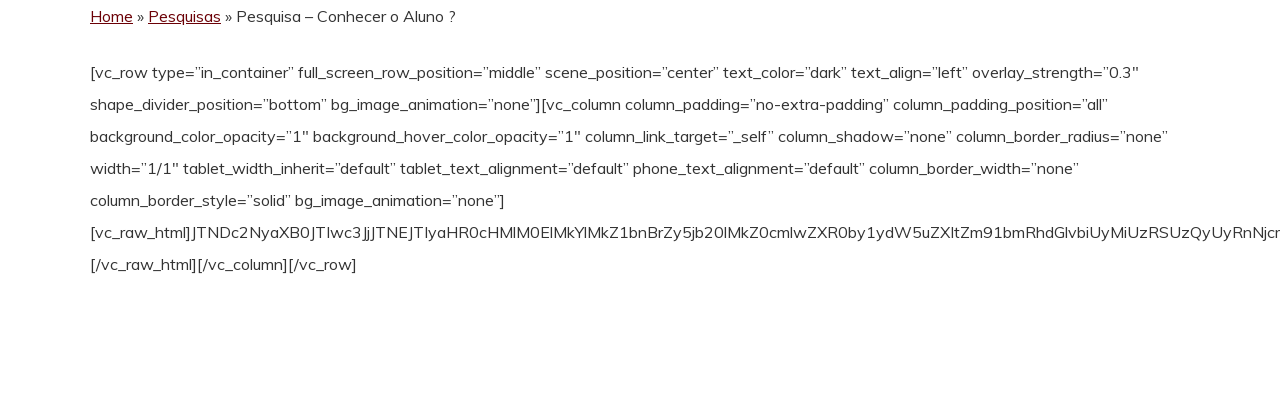

--- FILE ---
content_type: text/css; charset=UTF-8
request_url: https://financasparadois.com/wp-content/cache/min/1/wp-content/themes/salient1/css/plugins/magnific.css?ver=1769476606
body_size: 1256
content:
.mfp-bg{top:0;left:0;width:100%;height:100%;z-index:104200;overflow:hidden;position:fixed;background:#0b0b0b;opacity:.8;filter:alpha(opacity=80)}.mfp-wrap{top:0;left:0;width:100%;height:100%;z-index:104300;position:fixed;outline:none!important;-webkit-backface-visibility:hidden}.mfp-container{text-align:center;position:absolute;width:100%;height:100%;left:0;top:0;padding:0 20px;-webkit-box-sizing:border-box;-moz-box-sizing:border-box;box-sizing:border-box}.mfp-container:before{content:'';display:inline-block;height:100%;vertical-align:middle}.mfp-align-top .mfp-container:before{display:none}.mfp-content{position:relative;display:inline-block;vertical-align:middle;margin:0 auto;text-align:left;z-index:104500}.mfp-inline-holder .mfp-content,.mfp-ajax-holder .mfp-content{width:100%;cursor:auto}.mfp-ajax-cur{cursor:progress}.mfp-zoom-out-cur,.mfp-zoom-out-cur .mfp-image-holder .mfp-close{cursor:-moz-zoom-out;cursor:-webkit-zoom-out;cursor:zoom-out}.mfp-zoom{cursor:pointer;cursor:-webkit-zoom-in;cursor:-moz-zoom-in;cursor:zoom-in}.mfp-auto-cursor .mfp-content{cursor:auto}.mfp-close,.mfp-arrow,.mfp-preloader,.mfp-counter{-webkit-user-select:none;-moz-user-select:none;user-select:none}.mfp-loading.mfp-figure{display:none}.mfp-hide{display:none!important}.mfp-preloader{color:#CCC;position:absolute;top:50%;width:auto;text-align:center;margin-top:-.8em;left:8px;right:8px;z-index:104400}.mfp-preloader a{color:#CCC}.mfp-preloader a:hover{color:#FFF}.mfp-s-ready .mfp-preloader{display:none}.mfp-s-error .mfp-content{display:none}button.mfp-close,button.mfp-arrow{overflow:visible;cursor:pointer;background:transparent;border:0;-webkit-appearance:none;display:block;outline:none;padding:0;z-index:104600;-webkit-box-shadow:none;box-shadow:none}button::-moz-focus-inner{padding:0;border:0}.mfp-close{width:44px;height:44px;line-height:44px;position:absolute;right:0;top:0;text-decoration:none;text-align:center;opacity:.65;filter:alpha(opacity=65);padding:0 0 18px 10px;color:#FFF;font-style:normal;font-size:28px;font-family:Arial,Baskerville,monospace}.mfp-close:hover,.mfp-close:focus{opacity:1;filter:alpha(opacity=100)}.mfp-close:active{top:1px}.mfp-close-btn-in .mfp-close{top:20px;color:#333;display:inline-block;width:20px!important;height:20px;padding-right:0!important;line-height:20px!important;transition:all 0.47s cubic-bezier(.3,1,.3,.95) 0s;-webkit-transition:all 0.47s cubic-bezier(.3,1,.3,.95) 0s}.mfp-close-btn-in .mfp-close:hover{transform:rotate(90deg);-webkit-transform:rotate(90deg)}.mfp-image-holder .mfp-close,.mfp-iframe-holder .mfp-close{color:#FFF;right:-6px;text-align:right;padding-right:6px;width:100%}.mfp-image-holder .mfp-close:before,.mfp-iframe-holder .mfp-close:before{content:"\e117";font-size:20px;display:block}.mfp-counter{position:absolute;top:0;right:0;color:#CCC;font-size:12px;line-height:18px;white-space:nowrap}.mfp-arrow{position:absolute;opacity:.65;filter:alpha(opacity=65);margin:0;top:50%;margin-top:-55px;padding:0;width:90px;height:110px;-webkit-tap-highlight-color:transparent}.mfp-arrow:active{margin-top:-54px}.mfp-arrow:hover,.mfp-arrow:focus{opacity:1;filter:alpha(opacity=100)}body.original .mfp-arrow:before,body.original .mfp-arrow:after,body.original .mfp-arrow .mfp-b,body.original .mfp-arrow .mfp-a{content:'';display:block;width:0;height:0;position:absolute;left:0;top:0;margin-top:35px;margin-left:35px;border:medium inset transparent}body.original .mfp-arrow:after,body.original .mfp-arrow .mfp-a{border-top-width:13px;border-bottom-width:13px;top:8px}body.original .mfp-arrow:before,body.original .mfp-arrow .mfp-b{border-top-width:21px;border-bottom-width:21px;opacity:.7}.mfp-arrow-left{left:0}body.original .mfp-arrow-left:after,body.original .mfp-arrow-left .mfp-a{border-right:17px solid #FFF;margin-left:31px}body.original .mfp-arrow-left:before,body.original .mfp-arrow-left .mfp-b{margin-left:25px;border-right:27px solid #3F3F3F}.mfp-arrow-right{right:0}body.original .mfp-arrow-right:after,body.original .mfp-arrow-right .mfp-a{border-left:17px solid #FFF;margin-left:39px}body.original .mfp-arrow-right:before,body.original .mfp-arrow-right .mfp-b{border-left:27px solid #3F3F3F}.mfp-iframe-holder{padding-top:40px;padding-bottom:40px}.mfp-iframe-holder .mfp-content,.mfp-inline-holder .mfp-content{line-height:0;width:100%;max-width:900px}.mfp-iframe-holder .mfp-close{top:-40px}.mfp-iframe-scaler{width:100%;height:0;padding-top:56.25%}.mfp-iframe-scaler iframe,.mfp-iframe-scaler>div.video,.mfp-iframe-scaler>div.video .mejs-container{position:absolute;display:block;top:0;left:0;width:100%;height:100%;background:#000}.mfp-iframe-scaler>div.video .mejs-container{width:100%!important;height:100%!important}.mfp-wrap .mfp-container .mfp-iframe-scaler .wp-video-shortcode video{height:100%!important;width:100%!important}img.mfp-img{width:auto;max-width:100%;height:auto;display:block;line-height:0;-webkit-box-sizing:border-box;-moz-box-sizing:border-box;box-sizing:border-box;padding:55px 0 55px;margin:0 auto}.mfp-figure{line-height:0}.mfp-figure:after{content:'';position:absolute;left:0;top:55px;bottom:55px;display:block;right:0;width:auto;height:auto;z-index:-1;background:#444}.mfp-figure small{color:#BDBDBD;display:block;font-size:12px;line-height:14px}.mfp-figure figure{margin:0}.mfp-bottom-bar{margin-top:-40px;position:absolute;top:100%;left:0;width:100%;cursor:auto}.mfp-title{text-align:left;line-height:18px;color:#F3F3F3;word-wrap:break-word;padding-right:36px}.mfp-image-holder .mfp-content{max-width:100%}.mfp-gallery .mfp-image-holder .mfp-figure{cursor:pointer}@media screen and (max-width:800px) and (orientation:landscape),screen and (max-height:300px){.mfp-img-mobile .mfp-image-holder{padding-left:0;padding-right:0}.mfp-img-mobile img.mfp-img{padding:0}.mfp-img-mobile .mfp-figure:after{top:0;bottom:0}.mfp-img-mobile .mfp-figure small{display:inline;margin-left:5px}.mfp-img-mobile .mfp-bottom-bar{background:rgba(0,0,0,.6);bottom:0;margin:0;top:auto;padding:3px 5px;position:fixed;-webkit-box-sizing:border-box;-moz-box-sizing:border-box;box-sizing:border-box}.mfp-img-mobile .mfp-bottom-bar:empty{padding:0}.mfp-img-mobile .mfp-counter{right:5px;top:3px}.mfp-img-mobile .mfp-close{top:0;right:0;width:35px;height:35px;line-height:35px;background:rgba(0,0,0,.6);position:fixed;text-align:center;padding:0}}@media all and (max-width:900px){.mfp-arrow{-webkit-transform:scale(.75);transform:scale(.75)}.mfp-arrow-left{-webkit-transform-origin:0;transform-origin:0}.mfp-arrow-right{-webkit-transform-origin:100%;transform-origin:100%}.ascend .mfp-arrow-left,.material .mfp-arrow-left{left:20px!important}.ascend .mfp-arrow-right,.material .mfp-arrow-right{right:20px!important}.mfp-container{padding-left:6px;padding-right:6px}}.mfp-ie7 .mfp-img{padding:0}.mfp-ie7 .mfp-bottom-bar{width:600px;left:50%;margin-left:-300px;margin-top:5px;padding-bottom:5px}.mfp-ie7 .mfp-container{padding:0}.mfp-ie7 .mfp-content{padding-top:44px}.mfp-ie7 .mfp-close{top:0;right:0;padding-top:0}.mfp-bg{transition:all 0.3s ease-out}.mfp-zoom-in .mfp-with-anim,.mfp-zoom-in .mfp-iframe-scaler{opacity:0;transition:all 0.2s ease-in-out;transform:scale(.93)}.mfp-zoom-in.mfp-bg{opacity:0;transition:all 0.3s ease-out}.mfp-zoom-in.mfp-ready.mfp-image-loaded .mfp-with-anim,.mfp-zoom-in.mfp-ready .mfp-iframe-scaler,.mfp-zoom-in.mfp-ready div[id*="video-popup-"].mfp-with-anim{opacity:1;transform:scale(1)}.mfp-zoom-in.mfp-ready.mfp-bg{opacity:.85}body .mfp-zoom-in.mfp-removing .mfp-with-anim,.mfp-zoom-in.mfp-removing .mfp-iframe-scaler{transform:scale(.93)!important;opacity:0!important}.mfp-zoom-in.mfp-removing.mfp-bg{opacity:0}.mfp-wrap.mfp-removing .mfp-arrow-left,.mfp-wrap.mfp-removing .mfp-arrow-right{opacity:0}.mfp-zoom-out .mfp-with-anim{opacity:0;transition:all 0.3s ease-in-out;transform:scale(1.3)}.mfp-zoom-out.mfp-bg{opacity:0;transition:all 0.3s ease-out}.mfp-zoom-out.mfp-ready .mfp-with-anim{opacity:1;transform:scale(1)}.mfp-zoom-out.mfp-ready.mfp-bg{opacity:.8}.mfp-zoom-out.mfp-removing .mfp-with-anim{transform:scale(1.3);opacity:0}.mfp-zoom-out.mfp-removing.mfp-bg{opacity:0}